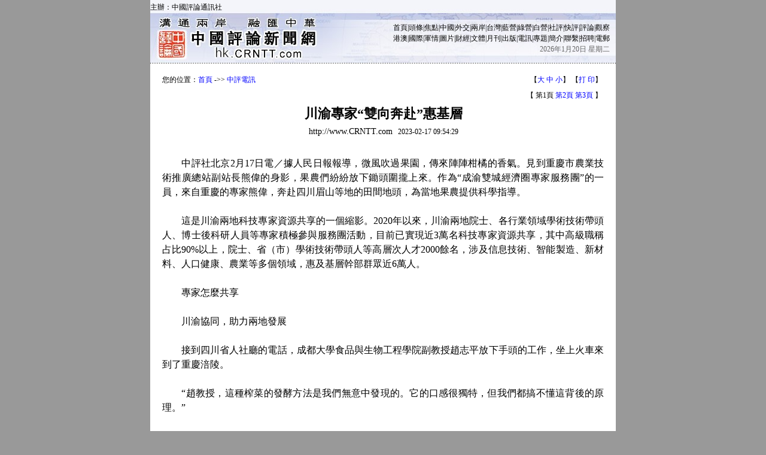

--- FILE ---
content_type: text/html
request_url: https://hk.crntt.com/doc/1065/9/9/0/106599072.html?coluid=7&kindid=0&docid=106599072
body_size: 13946
content:














<!--create time : Fri Feb 17 09:55:00 GMT+08:00 2023  host : web02-->
<!DOCTYPE HTML PUBLIC "-//W3C//DTD HTML 4.01 Transitional//EN">
<html>
<head>
<meta http-equiv="Content-Type" content="text/html; charset=UTF-8">
<meta name="keywords" content="川渝,科技,農業," />
<meta name="description" content="據人民日報報導，微風吹過果園，傳來陣陣柑橘的香氣。見到重慶市農業技術推廣總站副站長熊偉的身影，果農們紛紛放下鋤頭圍攏上來。作為“成渝雙城經濟圈專家服務團”的一員，來自重慶的專家熊偉，奔赴四川眉山等地的田間地頭，為當地果農提供科學指導。　　這是川渝兩地科技專家資源共享的一個縮影。2020年以來，川渝兩地院士、各行業領域學術技術帶頭人、博士後科研人員等專家積極參與服…" />
<title>川渝專家“雙向奔赴”惠基層</title>
<link href="/resource/css/main.css" rel="stylesheet" type="text/css">
<script language="JavaScript">
	function doZoom(size)
	{
		document.getElementById('zoom').style.fontSize=size+'pt';
	}
	
	function getParameter(param)
	{
		var query = window.location.search;
		var iLen = param.length;
		var iStart = query.indexOf(param);
		if (iStart == -1)
		{
			return "";
		}
		iStart += iLen + 1;
		var iEnd = query.indexOf("&", iStart);
		if (iEnd == -1)
		{
			return query.substring(iStart);
		}
	
		return query.substring(iStart, iEnd);
	}
	
	function getNav()
	{
		var key = getParameter("coluid") + "-" + getParameter("kindid");

		if(key == "0-0")
		{
			return '您的位置：<a href="/">首頁</a> -&gt;&gt; <a href="/crn-webapp/nowOutline.jsp?coluid=0">即時新聞</a>';
		}

		if(key == "10-253")
		{
			return '您的位置：<a href="/">首頁</a> -&gt;&gt; <a href="/crn-webapp/coluOutline.jsp?coluid=10">財經科技</a> -&gt;&gt; <a href="/crn-webapp/kindOutline.jsp?coluid=10&kindid=253">國內</a>';
		}

		if(key == "7-0")
		{
			return '您的位置：<a href="/">首頁</a> -&gt;&gt; <a href="/crn-webapp/msgOutline.jsp?coluid=7">中評電訊</a>';
		}

		return '您的位置：<a href="/">首頁</a> -&gt;&gt; <a href="/crn-webapp/nowOutline.jsp?coluid=0">即時新聞</a>';
	}
</script>


</head>

<body bgcolor="#999999" leftmargin="0" topmargin="0" marginwidth="0" marginheight="0">
<div style="overflow:hidden; width:0px; height:0; margin:0 auto; position:absolute; top:-800px;">

	<img src="http://hkpic.crntt.com/resource/images/170926_01.gif" width="300" height="300" />
</div>
<!-- Start Alexa Certify Javascript -->
<script type="text/javascript">
_atrk_opts = { atrk_acct:"2kpTe1a0BT00os", domain:"crntt.com",dynamic: true};
(function() { var as = document.createElement('script'); as.type = 'text/javascript'; as.async = true; as.src = "https://d31qbv1cthcecs.cloudfront.net/atrk.js"; var s = document.getElementsByTagName('script')[0];s.parentNode.insertBefore(as, s); })();
</script>
<noscript><img src="https://d5nxst8fruw4z.cloudfront.net/atrk.gif?account=2kpTe1a0BT00os" style="display:none" height="1" width="1" alt="" /></noscript>
<!-- End Alexa Certify Javascript -->
<div align="center">
<script type="text/javascript" src="/resource/js/pagehead.js"></script>
<table width="778" height="300" border="0" cellpadding="20" cellspacing="0" bgcolor="#FFFFFF">
    <tr> 
      <td align="center" valign="top" style="padding-top:15px;">
       <table width="738" border="0" cellspacing="0" cellpadding="0">
          <tr><td width="478" height="25" style="line-height:150%;">
          <script language="JavaScript">document.write(getNav());</script>
          </td>
          <td width="30" nowrap="nowrap" align="right">
<!-- JiaThis Button BEGIN -->

<!-- JiaThis Button END -->
          </td>
          <td width="230" nowrap="nowrap" align="right">
            
            【<A href="javascript:doZoom(13)">大</A> <A href="javascript:doZoom(11)">中</A> <A href="javascript:doZoom(10)">小</A>】
            【<A href="javascript:window.print();">打 印</A>】&nbsp;
            </td>
          </tr>
          
		   <tr>
	          <td align=right valign=top colspan=3 height="25" style="padding-top:5px;">
【&nbsp;第1頁&nbsp;<a href='/doc/7_0_106599072_2_0217095102.html'>第2頁</a>&nbsp;<a href='/doc/7_0_106599072_3_0217095102.html'>第3頁</a>&nbsp;】&nbsp;
	          </td>
          </tr>

          <tr>
            <td align="center" colspan=3>

<table width="100%" border="0" cellspacing="0" cellpadding="0">
<tr>
<td rowspan="2" align="left" width="2%" height="60" nowrap="nowrap" style="padding-left:10px;">

</td>
<td align="center" width="96%">
<font color="#000000" style="font-size: 22px"><strong>川渝專家“雙向奔赴”惠基層</strong></font>

</td>
<td rowspan="2" align="right" width="2%" height="60" nowrap="nowrap" style="padding-right:10px;">

</td>
</tr>
<tr>
<td align="center">
<font style="font-size:14px">http://www.CRNTT.com</font>
             &nbsp;&nbsp;2023-02-17 09:54:29
</td>
</tr>
</table>

            </td>
          </tr>
        </table>
        <br>
        <br>
        <table width="100%" border="0" cellspacing="0" cellpadding="0" height=200>
          <tr>
            <td style="font-size: 16px;LINE-HEIGHT: 150%;text-align:justify;text-justify:inter-ideograph;word-break:break-all;" valign=top id="zoom">　　中評社北京2月17日電／據人民日報報導，微風吹過果園，傳來陣陣柑橘的香氣。見到重慶市農業技術推廣總站副站長熊偉的身影，果農們紛紛放下鋤頭圍攏上來。作為“成渝雙城經濟圈專家服務團”的一員，來自重慶的專家熊偉，奔赴四川眉山等地的田間地頭，為當地果農提供科學指導。<br><br>　　這是川渝兩地科技專家資源共享的一個縮影。2020年以來，川渝兩地院士、各行業領域學術技術帶頭人、博士後科研人員等專家積極參與服務團活動，目前已實現近3萬名科技專家資源共享，其中高級職稱占比90%以上，院士、省（市）學術技術帶頭人等高層次人才2000餘名，涉及信息技術、智能製造、新材料、人口健康、農業等多個領域，惠及基層幹部群眾近6萬人。<br><br>　　專家怎麼共享<br><br>　　川渝協同，助力兩地發展<br><br>　　接到四川省人社廳的電話，成都大學食品與生物工程學院副教授趙志平放下手頭的工作，坐上火車來到了重慶涪陵。<br><br>　　“趙教授，這種榨菜的發酵方法是我們無意中發現的。它的口感很獨特，但我們都搞不懂這背後的原理。”<br><br>　　“趙教授，如何防止泡菜加工中的褐變？”……<br><br>　　趙志平趕到位於重慶市涪陵區的這處榨菜試驗基地時，現場已經聚集了許多食品加工企業的負責人，爭先恐後地向他提問。<br><br>　　“這個榨菜的醬香味很濃，我們需要分離酵母菌，發掘背後的微生物資源。可以通過添加抗壞血酸、氯化鈣等抑制褐變。”趙志平一一解答著這些問題。<br><br>　　回到成都後，趙志平立即著手“涪陵區創建長江上游榨菜優勢特色產業集群醬香味青菜頭榨菜產品研發”的課題研究，利用高通量測序技術、宏基因組學技術、代謝組學技術等研究榨菜背後的微生物密碼。<br><br>　　2020年，重慶市專家服務中心與四川省專家服務中心簽署《川渝專家資源共享協議》，成立“成渝地區雙城經濟圈專家團”，建立兩地專家人才共享合作工作機制，通過常態化組織專家服務團等舉措，助力雙城經濟圈建設。“我們想通過這個舉措，推動兩地專家人才發揮作用和兩地產業優勢互補，相互支持開展專家智力服務工作。同時，川渝專家與項目受援單位簽訂幫扶合作協議，建立長效幫扶機制。”重慶市人力社保局相關負責人告訴記者。<br><br>　　在四川雅安，雅安職業技術學院信息中心主任、智能製造與信息工程學院副院長呂波，和重慶電子工程職業學院人工智能與大數據學院院長武春嶺碰了面。<br><br>　　“大數據專業是我們的新設學科，人才培養要往哪個方向走？”呂波拋出了他最關心的問題。<br><br>　　“雅安川西大數據產業園的人才需求在算力方向，你們可以向服務器、雲平台運維等方面發展。”考察完學校周邊的產業情況後，作為大數據職業院校專家的武春嶺分享了自己的思考。<br><br>　　共同編寫教材，幫助雅安職業技術學院完善信息化建設，解決項目難題……在川渝兩地專家的共同推動下，雅安職業技術學院大數據專業群的招生規模實現了翻倍，“現在，我們培養的學生出去實習，得到的企業反饋也都特別好。”呂波告訴記者。<br><br>　　據介紹，“成渝地區雙城經濟圈專家團”成立3年來，走進川渝兩地20個縣（市、區），開展技術指導977次，解決“難點”“堵點”問題405個，352名專家獲聘當地政府“特聘專家”。<br>&nbsp;</td>
          </tr>
        </table>

		<br><br>
        <table width="100%" border="0" cellspacing="0" cellpadding="0">
          <tr>
          <td align="center">
          
          【&nbsp;第1頁&nbsp;<a href='/doc/7_0_106599072_2_0217095102.html'>第2頁</a>&nbsp;<a href='/doc/7_0_106599072_3_0217095102.html'>第3頁</a>&nbsp;】　<a href='/doc/7_0_106599072_2_0217095102.html'><img src='http://hkpic.crntt.com/resource/images/next_page.gif' width='70' height='15' border='0' align='absmiddle'></a>
          
          </td>
          </tr>
        </table>

        <br>

        <br>
        <table width="100%" border="0" cellpadding="0" cellspacing="0">
          <tr>
            <td  align=right>
            <span style="padding-right: 10px;">
<img src="http://hkpic.crntt.com/resource/images/131030_03.gif" width="60" height="60" border="0" align="absmiddle" alt="掃描二維碼訪問中評網移動版" title="掃描二維碼訪問中評網移動版" />
</span>
            
            【<A href="javascript:doZoom(13)">大</A> <A href="javascript:doZoom(11)">中</A> <A href="javascript:doZoom(10)">小</A>】
            【<A href="javascript:window.print();">打 印</A>】
            <span style="padding-right: 6px;padding-left: 10px;"><img src="http://hkpic.crntt.com/resource/images/131030_01.gif" width="60" height="60" border="0" align="absmiddle" alt="掃描二維碼訪問中評社微信" title="掃描二維碼訪問中評社微信" /></span>&nbsp;&nbsp;
            </td>
          </tr>
        </table>
        
        <br>
        <table width="95%" border="0" cellpadding="4" cellspacing="0" bgcolor="#cccccc">
          <tr><td>
          &nbsp;<strong>相關新聞：</strong>
          </td></tr>
          <tr>
            <td width="100%"  valign="top" id="iid">
            <ul>

                <li><a href="/doc/7_0_106597938_1.html" target="_blank">加強對科技初創企業的風險投資</a> <font color="#999999" style="font-size: 12px"><em>(2023-02-16 08:44:29)</em></font></li>

                <li><a href="/doc/7_0_106597921_1.html" target="_blank">如何理解大國小農的國情農情</a> <font color="#999999" style="font-size: 12px"><em>(2023-02-16 08:26:40)</em></font></li>

                <li><a href="/doc/7_0_106597138_1.html" target="_blank">中評鏡頭：桃園龍潭黃澄澄魯冰花開始綻放</a> <font color="#999999" style="font-size: 12px"><em>(2023-02-16 00:26:23)</em></font></li>

                <li><a href="/doc/7_0_106597048_1.html" target="_blank">警惕科技偽創新招搖撞騙</a> <font color="#999999" style="font-size: 12px"><em>(2023-02-15 11:43:42)</em></font></li>

                <li><a href="/doc/7_0_106596849_1.html" target="_blank">中央一號文件釋放加快建設農業強國信號</a> <font color="#999999" style="font-size: 12px"><em>(2023-02-15 10:13:45)</em></font></li>

                <li><a href="/doc/7_0_106596636_1.html" target="_blank">科技寒冬來襲！台灣美光證實裁員150人</a> <font color="#999999" style="font-size: 12px"><em>(2023-02-15 09:45:16)</em></font></li>

                <li><a href="/doc/7_0_106596728_1.html" target="_blank">中國經濟處於下半場“開幕式”</a> <font color="#999999" style="font-size: 12px"><em>(2023-02-15 08:59:19)</em></font></li>

                <li><a href="/doc/7_0_106596730_1.html" target="_blank">以新產業培育新優勢</a> <font color="#999999" style="font-size: 12px"><em>(2023-02-15 08:58:25)</em></font></li>

                <li><a href="/doc/7_0_106596106_1.html" target="_blank">農業農村部：全方位夯實糧食安全根基</a> <font color="#999999" style="font-size: 12px"><em>(2023-02-15 00:40:48)</em></font></li>

                <li><a href="/doc/7_0_106596127_1.html" target="_blank">農業農村部：三方面深化農村改革</a> <font color="#999999" style="font-size: 12px"><em>(2023-02-15 00:32:53)</em></font></li>

              </ul>	
	  </td>
          </tr>
        </table>
        
        
        
	</td>
    </tr>
  </table>

<script type="text/javascript">
try
{
	var obj = document.getElementById("zoom");
	var imgs = obj.getElementsByTagName("img");
	for(var i = 0; i < imgs.length; i++)
	{
		if(imgs[i].width > 700)
		{
			imgs[i].width = 700;
		}
	}
}catch(e){}
</script>
<script type="text/javascript" src="/resource/js/pagetail.js"></script>
<script src="http://hk.crntt.com/crn-webapp/doc/hitdoc.jsp?docid=106599072" ></script>
</div>
</body>
</html>
